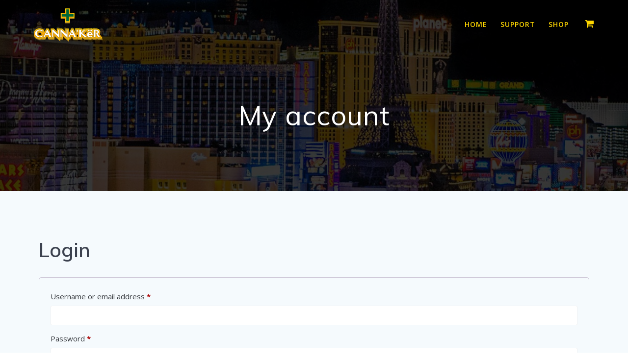

--- FILE ---
content_type: text/html; charset=utf-8
request_url: https://www.google.com/recaptcha/api2/anchor?ar=1&k=6LeFXp4UAAAAANPm1v37IbgCIxW4OfeapvZbH8-S&co=aHR0cHM6Ly93d3cuY2FubmFrZXIuY29tOjQ0Mw..&hl=en&v=N67nZn4AqZkNcbeMu4prBgzg&size=normal&anchor-ms=20000&execute-ms=30000&cb=hqwmb0glqci8
body_size: 49411
content:
<!DOCTYPE HTML><html dir="ltr" lang="en"><head><meta http-equiv="Content-Type" content="text/html; charset=UTF-8">
<meta http-equiv="X-UA-Compatible" content="IE=edge">
<title>reCAPTCHA</title>
<style type="text/css">
/* cyrillic-ext */
@font-face {
  font-family: 'Roboto';
  font-style: normal;
  font-weight: 400;
  font-stretch: 100%;
  src: url(//fonts.gstatic.com/s/roboto/v48/KFO7CnqEu92Fr1ME7kSn66aGLdTylUAMa3GUBHMdazTgWw.woff2) format('woff2');
  unicode-range: U+0460-052F, U+1C80-1C8A, U+20B4, U+2DE0-2DFF, U+A640-A69F, U+FE2E-FE2F;
}
/* cyrillic */
@font-face {
  font-family: 'Roboto';
  font-style: normal;
  font-weight: 400;
  font-stretch: 100%;
  src: url(//fonts.gstatic.com/s/roboto/v48/KFO7CnqEu92Fr1ME7kSn66aGLdTylUAMa3iUBHMdazTgWw.woff2) format('woff2');
  unicode-range: U+0301, U+0400-045F, U+0490-0491, U+04B0-04B1, U+2116;
}
/* greek-ext */
@font-face {
  font-family: 'Roboto';
  font-style: normal;
  font-weight: 400;
  font-stretch: 100%;
  src: url(//fonts.gstatic.com/s/roboto/v48/KFO7CnqEu92Fr1ME7kSn66aGLdTylUAMa3CUBHMdazTgWw.woff2) format('woff2');
  unicode-range: U+1F00-1FFF;
}
/* greek */
@font-face {
  font-family: 'Roboto';
  font-style: normal;
  font-weight: 400;
  font-stretch: 100%;
  src: url(//fonts.gstatic.com/s/roboto/v48/KFO7CnqEu92Fr1ME7kSn66aGLdTylUAMa3-UBHMdazTgWw.woff2) format('woff2');
  unicode-range: U+0370-0377, U+037A-037F, U+0384-038A, U+038C, U+038E-03A1, U+03A3-03FF;
}
/* math */
@font-face {
  font-family: 'Roboto';
  font-style: normal;
  font-weight: 400;
  font-stretch: 100%;
  src: url(//fonts.gstatic.com/s/roboto/v48/KFO7CnqEu92Fr1ME7kSn66aGLdTylUAMawCUBHMdazTgWw.woff2) format('woff2');
  unicode-range: U+0302-0303, U+0305, U+0307-0308, U+0310, U+0312, U+0315, U+031A, U+0326-0327, U+032C, U+032F-0330, U+0332-0333, U+0338, U+033A, U+0346, U+034D, U+0391-03A1, U+03A3-03A9, U+03B1-03C9, U+03D1, U+03D5-03D6, U+03F0-03F1, U+03F4-03F5, U+2016-2017, U+2034-2038, U+203C, U+2040, U+2043, U+2047, U+2050, U+2057, U+205F, U+2070-2071, U+2074-208E, U+2090-209C, U+20D0-20DC, U+20E1, U+20E5-20EF, U+2100-2112, U+2114-2115, U+2117-2121, U+2123-214F, U+2190, U+2192, U+2194-21AE, U+21B0-21E5, U+21F1-21F2, U+21F4-2211, U+2213-2214, U+2216-22FF, U+2308-230B, U+2310, U+2319, U+231C-2321, U+2336-237A, U+237C, U+2395, U+239B-23B7, U+23D0, U+23DC-23E1, U+2474-2475, U+25AF, U+25B3, U+25B7, U+25BD, U+25C1, U+25CA, U+25CC, U+25FB, U+266D-266F, U+27C0-27FF, U+2900-2AFF, U+2B0E-2B11, U+2B30-2B4C, U+2BFE, U+3030, U+FF5B, U+FF5D, U+1D400-1D7FF, U+1EE00-1EEFF;
}
/* symbols */
@font-face {
  font-family: 'Roboto';
  font-style: normal;
  font-weight: 400;
  font-stretch: 100%;
  src: url(//fonts.gstatic.com/s/roboto/v48/KFO7CnqEu92Fr1ME7kSn66aGLdTylUAMaxKUBHMdazTgWw.woff2) format('woff2');
  unicode-range: U+0001-000C, U+000E-001F, U+007F-009F, U+20DD-20E0, U+20E2-20E4, U+2150-218F, U+2190, U+2192, U+2194-2199, U+21AF, U+21E6-21F0, U+21F3, U+2218-2219, U+2299, U+22C4-22C6, U+2300-243F, U+2440-244A, U+2460-24FF, U+25A0-27BF, U+2800-28FF, U+2921-2922, U+2981, U+29BF, U+29EB, U+2B00-2BFF, U+4DC0-4DFF, U+FFF9-FFFB, U+10140-1018E, U+10190-1019C, U+101A0, U+101D0-101FD, U+102E0-102FB, U+10E60-10E7E, U+1D2C0-1D2D3, U+1D2E0-1D37F, U+1F000-1F0FF, U+1F100-1F1AD, U+1F1E6-1F1FF, U+1F30D-1F30F, U+1F315, U+1F31C, U+1F31E, U+1F320-1F32C, U+1F336, U+1F378, U+1F37D, U+1F382, U+1F393-1F39F, U+1F3A7-1F3A8, U+1F3AC-1F3AF, U+1F3C2, U+1F3C4-1F3C6, U+1F3CA-1F3CE, U+1F3D4-1F3E0, U+1F3ED, U+1F3F1-1F3F3, U+1F3F5-1F3F7, U+1F408, U+1F415, U+1F41F, U+1F426, U+1F43F, U+1F441-1F442, U+1F444, U+1F446-1F449, U+1F44C-1F44E, U+1F453, U+1F46A, U+1F47D, U+1F4A3, U+1F4B0, U+1F4B3, U+1F4B9, U+1F4BB, U+1F4BF, U+1F4C8-1F4CB, U+1F4D6, U+1F4DA, U+1F4DF, U+1F4E3-1F4E6, U+1F4EA-1F4ED, U+1F4F7, U+1F4F9-1F4FB, U+1F4FD-1F4FE, U+1F503, U+1F507-1F50B, U+1F50D, U+1F512-1F513, U+1F53E-1F54A, U+1F54F-1F5FA, U+1F610, U+1F650-1F67F, U+1F687, U+1F68D, U+1F691, U+1F694, U+1F698, U+1F6AD, U+1F6B2, U+1F6B9-1F6BA, U+1F6BC, U+1F6C6-1F6CF, U+1F6D3-1F6D7, U+1F6E0-1F6EA, U+1F6F0-1F6F3, U+1F6F7-1F6FC, U+1F700-1F7FF, U+1F800-1F80B, U+1F810-1F847, U+1F850-1F859, U+1F860-1F887, U+1F890-1F8AD, U+1F8B0-1F8BB, U+1F8C0-1F8C1, U+1F900-1F90B, U+1F93B, U+1F946, U+1F984, U+1F996, U+1F9E9, U+1FA00-1FA6F, U+1FA70-1FA7C, U+1FA80-1FA89, U+1FA8F-1FAC6, U+1FACE-1FADC, U+1FADF-1FAE9, U+1FAF0-1FAF8, U+1FB00-1FBFF;
}
/* vietnamese */
@font-face {
  font-family: 'Roboto';
  font-style: normal;
  font-weight: 400;
  font-stretch: 100%;
  src: url(//fonts.gstatic.com/s/roboto/v48/KFO7CnqEu92Fr1ME7kSn66aGLdTylUAMa3OUBHMdazTgWw.woff2) format('woff2');
  unicode-range: U+0102-0103, U+0110-0111, U+0128-0129, U+0168-0169, U+01A0-01A1, U+01AF-01B0, U+0300-0301, U+0303-0304, U+0308-0309, U+0323, U+0329, U+1EA0-1EF9, U+20AB;
}
/* latin-ext */
@font-face {
  font-family: 'Roboto';
  font-style: normal;
  font-weight: 400;
  font-stretch: 100%;
  src: url(//fonts.gstatic.com/s/roboto/v48/KFO7CnqEu92Fr1ME7kSn66aGLdTylUAMa3KUBHMdazTgWw.woff2) format('woff2');
  unicode-range: U+0100-02BA, U+02BD-02C5, U+02C7-02CC, U+02CE-02D7, U+02DD-02FF, U+0304, U+0308, U+0329, U+1D00-1DBF, U+1E00-1E9F, U+1EF2-1EFF, U+2020, U+20A0-20AB, U+20AD-20C0, U+2113, U+2C60-2C7F, U+A720-A7FF;
}
/* latin */
@font-face {
  font-family: 'Roboto';
  font-style: normal;
  font-weight: 400;
  font-stretch: 100%;
  src: url(//fonts.gstatic.com/s/roboto/v48/KFO7CnqEu92Fr1ME7kSn66aGLdTylUAMa3yUBHMdazQ.woff2) format('woff2');
  unicode-range: U+0000-00FF, U+0131, U+0152-0153, U+02BB-02BC, U+02C6, U+02DA, U+02DC, U+0304, U+0308, U+0329, U+2000-206F, U+20AC, U+2122, U+2191, U+2193, U+2212, U+2215, U+FEFF, U+FFFD;
}
/* cyrillic-ext */
@font-face {
  font-family: 'Roboto';
  font-style: normal;
  font-weight: 500;
  font-stretch: 100%;
  src: url(//fonts.gstatic.com/s/roboto/v48/KFO7CnqEu92Fr1ME7kSn66aGLdTylUAMa3GUBHMdazTgWw.woff2) format('woff2');
  unicode-range: U+0460-052F, U+1C80-1C8A, U+20B4, U+2DE0-2DFF, U+A640-A69F, U+FE2E-FE2F;
}
/* cyrillic */
@font-face {
  font-family: 'Roboto';
  font-style: normal;
  font-weight: 500;
  font-stretch: 100%;
  src: url(//fonts.gstatic.com/s/roboto/v48/KFO7CnqEu92Fr1ME7kSn66aGLdTylUAMa3iUBHMdazTgWw.woff2) format('woff2');
  unicode-range: U+0301, U+0400-045F, U+0490-0491, U+04B0-04B1, U+2116;
}
/* greek-ext */
@font-face {
  font-family: 'Roboto';
  font-style: normal;
  font-weight: 500;
  font-stretch: 100%;
  src: url(//fonts.gstatic.com/s/roboto/v48/KFO7CnqEu92Fr1ME7kSn66aGLdTylUAMa3CUBHMdazTgWw.woff2) format('woff2');
  unicode-range: U+1F00-1FFF;
}
/* greek */
@font-face {
  font-family: 'Roboto';
  font-style: normal;
  font-weight: 500;
  font-stretch: 100%;
  src: url(//fonts.gstatic.com/s/roboto/v48/KFO7CnqEu92Fr1ME7kSn66aGLdTylUAMa3-UBHMdazTgWw.woff2) format('woff2');
  unicode-range: U+0370-0377, U+037A-037F, U+0384-038A, U+038C, U+038E-03A1, U+03A3-03FF;
}
/* math */
@font-face {
  font-family: 'Roboto';
  font-style: normal;
  font-weight: 500;
  font-stretch: 100%;
  src: url(//fonts.gstatic.com/s/roboto/v48/KFO7CnqEu92Fr1ME7kSn66aGLdTylUAMawCUBHMdazTgWw.woff2) format('woff2');
  unicode-range: U+0302-0303, U+0305, U+0307-0308, U+0310, U+0312, U+0315, U+031A, U+0326-0327, U+032C, U+032F-0330, U+0332-0333, U+0338, U+033A, U+0346, U+034D, U+0391-03A1, U+03A3-03A9, U+03B1-03C9, U+03D1, U+03D5-03D6, U+03F0-03F1, U+03F4-03F5, U+2016-2017, U+2034-2038, U+203C, U+2040, U+2043, U+2047, U+2050, U+2057, U+205F, U+2070-2071, U+2074-208E, U+2090-209C, U+20D0-20DC, U+20E1, U+20E5-20EF, U+2100-2112, U+2114-2115, U+2117-2121, U+2123-214F, U+2190, U+2192, U+2194-21AE, U+21B0-21E5, U+21F1-21F2, U+21F4-2211, U+2213-2214, U+2216-22FF, U+2308-230B, U+2310, U+2319, U+231C-2321, U+2336-237A, U+237C, U+2395, U+239B-23B7, U+23D0, U+23DC-23E1, U+2474-2475, U+25AF, U+25B3, U+25B7, U+25BD, U+25C1, U+25CA, U+25CC, U+25FB, U+266D-266F, U+27C0-27FF, U+2900-2AFF, U+2B0E-2B11, U+2B30-2B4C, U+2BFE, U+3030, U+FF5B, U+FF5D, U+1D400-1D7FF, U+1EE00-1EEFF;
}
/* symbols */
@font-face {
  font-family: 'Roboto';
  font-style: normal;
  font-weight: 500;
  font-stretch: 100%;
  src: url(//fonts.gstatic.com/s/roboto/v48/KFO7CnqEu92Fr1ME7kSn66aGLdTylUAMaxKUBHMdazTgWw.woff2) format('woff2');
  unicode-range: U+0001-000C, U+000E-001F, U+007F-009F, U+20DD-20E0, U+20E2-20E4, U+2150-218F, U+2190, U+2192, U+2194-2199, U+21AF, U+21E6-21F0, U+21F3, U+2218-2219, U+2299, U+22C4-22C6, U+2300-243F, U+2440-244A, U+2460-24FF, U+25A0-27BF, U+2800-28FF, U+2921-2922, U+2981, U+29BF, U+29EB, U+2B00-2BFF, U+4DC0-4DFF, U+FFF9-FFFB, U+10140-1018E, U+10190-1019C, U+101A0, U+101D0-101FD, U+102E0-102FB, U+10E60-10E7E, U+1D2C0-1D2D3, U+1D2E0-1D37F, U+1F000-1F0FF, U+1F100-1F1AD, U+1F1E6-1F1FF, U+1F30D-1F30F, U+1F315, U+1F31C, U+1F31E, U+1F320-1F32C, U+1F336, U+1F378, U+1F37D, U+1F382, U+1F393-1F39F, U+1F3A7-1F3A8, U+1F3AC-1F3AF, U+1F3C2, U+1F3C4-1F3C6, U+1F3CA-1F3CE, U+1F3D4-1F3E0, U+1F3ED, U+1F3F1-1F3F3, U+1F3F5-1F3F7, U+1F408, U+1F415, U+1F41F, U+1F426, U+1F43F, U+1F441-1F442, U+1F444, U+1F446-1F449, U+1F44C-1F44E, U+1F453, U+1F46A, U+1F47D, U+1F4A3, U+1F4B0, U+1F4B3, U+1F4B9, U+1F4BB, U+1F4BF, U+1F4C8-1F4CB, U+1F4D6, U+1F4DA, U+1F4DF, U+1F4E3-1F4E6, U+1F4EA-1F4ED, U+1F4F7, U+1F4F9-1F4FB, U+1F4FD-1F4FE, U+1F503, U+1F507-1F50B, U+1F50D, U+1F512-1F513, U+1F53E-1F54A, U+1F54F-1F5FA, U+1F610, U+1F650-1F67F, U+1F687, U+1F68D, U+1F691, U+1F694, U+1F698, U+1F6AD, U+1F6B2, U+1F6B9-1F6BA, U+1F6BC, U+1F6C6-1F6CF, U+1F6D3-1F6D7, U+1F6E0-1F6EA, U+1F6F0-1F6F3, U+1F6F7-1F6FC, U+1F700-1F7FF, U+1F800-1F80B, U+1F810-1F847, U+1F850-1F859, U+1F860-1F887, U+1F890-1F8AD, U+1F8B0-1F8BB, U+1F8C0-1F8C1, U+1F900-1F90B, U+1F93B, U+1F946, U+1F984, U+1F996, U+1F9E9, U+1FA00-1FA6F, U+1FA70-1FA7C, U+1FA80-1FA89, U+1FA8F-1FAC6, U+1FACE-1FADC, U+1FADF-1FAE9, U+1FAF0-1FAF8, U+1FB00-1FBFF;
}
/* vietnamese */
@font-face {
  font-family: 'Roboto';
  font-style: normal;
  font-weight: 500;
  font-stretch: 100%;
  src: url(//fonts.gstatic.com/s/roboto/v48/KFO7CnqEu92Fr1ME7kSn66aGLdTylUAMa3OUBHMdazTgWw.woff2) format('woff2');
  unicode-range: U+0102-0103, U+0110-0111, U+0128-0129, U+0168-0169, U+01A0-01A1, U+01AF-01B0, U+0300-0301, U+0303-0304, U+0308-0309, U+0323, U+0329, U+1EA0-1EF9, U+20AB;
}
/* latin-ext */
@font-face {
  font-family: 'Roboto';
  font-style: normal;
  font-weight: 500;
  font-stretch: 100%;
  src: url(//fonts.gstatic.com/s/roboto/v48/KFO7CnqEu92Fr1ME7kSn66aGLdTylUAMa3KUBHMdazTgWw.woff2) format('woff2');
  unicode-range: U+0100-02BA, U+02BD-02C5, U+02C7-02CC, U+02CE-02D7, U+02DD-02FF, U+0304, U+0308, U+0329, U+1D00-1DBF, U+1E00-1E9F, U+1EF2-1EFF, U+2020, U+20A0-20AB, U+20AD-20C0, U+2113, U+2C60-2C7F, U+A720-A7FF;
}
/* latin */
@font-face {
  font-family: 'Roboto';
  font-style: normal;
  font-weight: 500;
  font-stretch: 100%;
  src: url(//fonts.gstatic.com/s/roboto/v48/KFO7CnqEu92Fr1ME7kSn66aGLdTylUAMa3yUBHMdazQ.woff2) format('woff2');
  unicode-range: U+0000-00FF, U+0131, U+0152-0153, U+02BB-02BC, U+02C6, U+02DA, U+02DC, U+0304, U+0308, U+0329, U+2000-206F, U+20AC, U+2122, U+2191, U+2193, U+2212, U+2215, U+FEFF, U+FFFD;
}
/* cyrillic-ext */
@font-face {
  font-family: 'Roboto';
  font-style: normal;
  font-weight: 900;
  font-stretch: 100%;
  src: url(//fonts.gstatic.com/s/roboto/v48/KFO7CnqEu92Fr1ME7kSn66aGLdTylUAMa3GUBHMdazTgWw.woff2) format('woff2');
  unicode-range: U+0460-052F, U+1C80-1C8A, U+20B4, U+2DE0-2DFF, U+A640-A69F, U+FE2E-FE2F;
}
/* cyrillic */
@font-face {
  font-family: 'Roboto';
  font-style: normal;
  font-weight: 900;
  font-stretch: 100%;
  src: url(//fonts.gstatic.com/s/roboto/v48/KFO7CnqEu92Fr1ME7kSn66aGLdTylUAMa3iUBHMdazTgWw.woff2) format('woff2');
  unicode-range: U+0301, U+0400-045F, U+0490-0491, U+04B0-04B1, U+2116;
}
/* greek-ext */
@font-face {
  font-family: 'Roboto';
  font-style: normal;
  font-weight: 900;
  font-stretch: 100%;
  src: url(//fonts.gstatic.com/s/roboto/v48/KFO7CnqEu92Fr1ME7kSn66aGLdTylUAMa3CUBHMdazTgWw.woff2) format('woff2');
  unicode-range: U+1F00-1FFF;
}
/* greek */
@font-face {
  font-family: 'Roboto';
  font-style: normal;
  font-weight: 900;
  font-stretch: 100%;
  src: url(//fonts.gstatic.com/s/roboto/v48/KFO7CnqEu92Fr1ME7kSn66aGLdTylUAMa3-UBHMdazTgWw.woff2) format('woff2');
  unicode-range: U+0370-0377, U+037A-037F, U+0384-038A, U+038C, U+038E-03A1, U+03A3-03FF;
}
/* math */
@font-face {
  font-family: 'Roboto';
  font-style: normal;
  font-weight: 900;
  font-stretch: 100%;
  src: url(//fonts.gstatic.com/s/roboto/v48/KFO7CnqEu92Fr1ME7kSn66aGLdTylUAMawCUBHMdazTgWw.woff2) format('woff2');
  unicode-range: U+0302-0303, U+0305, U+0307-0308, U+0310, U+0312, U+0315, U+031A, U+0326-0327, U+032C, U+032F-0330, U+0332-0333, U+0338, U+033A, U+0346, U+034D, U+0391-03A1, U+03A3-03A9, U+03B1-03C9, U+03D1, U+03D5-03D6, U+03F0-03F1, U+03F4-03F5, U+2016-2017, U+2034-2038, U+203C, U+2040, U+2043, U+2047, U+2050, U+2057, U+205F, U+2070-2071, U+2074-208E, U+2090-209C, U+20D0-20DC, U+20E1, U+20E5-20EF, U+2100-2112, U+2114-2115, U+2117-2121, U+2123-214F, U+2190, U+2192, U+2194-21AE, U+21B0-21E5, U+21F1-21F2, U+21F4-2211, U+2213-2214, U+2216-22FF, U+2308-230B, U+2310, U+2319, U+231C-2321, U+2336-237A, U+237C, U+2395, U+239B-23B7, U+23D0, U+23DC-23E1, U+2474-2475, U+25AF, U+25B3, U+25B7, U+25BD, U+25C1, U+25CA, U+25CC, U+25FB, U+266D-266F, U+27C0-27FF, U+2900-2AFF, U+2B0E-2B11, U+2B30-2B4C, U+2BFE, U+3030, U+FF5B, U+FF5D, U+1D400-1D7FF, U+1EE00-1EEFF;
}
/* symbols */
@font-face {
  font-family: 'Roboto';
  font-style: normal;
  font-weight: 900;
  font-stretch: 100%;
  src: url(//fonts.gstatic.com/s/roboto/v48/KFO7CnqEu92Fr1ME7kSn66aGLdTylUAMaxKUBHMdazTgWw.woff2) format('woff2');
  unicode-range: U+0001-000C, U+000E-001F, U+007F-009F, U+20DD-20E0, U+20E2-20E4, U+2150-218F, U+2190, U+2192, U+2194-2199, U+21AF, U+21E6-21F0, U+21F3, U+2218-2219, U+2299, U+22C4-22C6, U+2300-243F, U+2440-244A, U+2460-24FF, U+25A0-27BF, U+2800-28FF, U+2921-2922, U+2981, U+29BF, U+29EB, U+2B00-2BFF, U+4DC0-4DFF, U+FFF9-FFFB, U+10140-1018E, U+10190-1019C, U+101A0, U+101D0-101FD, U+102E0-102FB, U+10E60-10E7E, U+1D2C0-1D2D3, U+1D2E0-1D37F, U+1F000-1F0FF, U+1F100-1F1AD, U+1F1E6-1F1FF, U+1F30D-1F30F, U+1F315, U+1F31C, U+1F31E, U+1F320-1F32C, U+1F336, U+1F378, U+1F37D, U+1F382, U+1F393-1F39F, U+1F3A7-1F3A8, U+1F3AC-1F3AF, U+1F3C2, U+1F3C4-1F3C6, U+1F3CA-1F3CE, U+1F3D4-1F3E0, U+1F3ED, U+1F3F1-1F3F3, U+1F3F5-1F3F7, U+1F408, U+1F415, U+1F41F, U+1F426, U+1F43F, U+1F441-1F442, U+1F444, U+1F446-1F449, U+1F44C-1F44E, U+1F453, U+1F46A, U+1F47D, U+1F4A3, U+1F4B0, U+1F4B3, U+1F4B9, U+1F4BB, U+1F4BF, U+1F4C8-1F4CB, U+1F4D6, U+1F4DA, U+1F4DF, U+1F4E3-1F4E6, U+1F4EA-1F4ED, U+1F4F7, U+1F4F9-1F4FB, U+1F4FD-1F4FE, U+1F503, U+1F507-1F50B, U+1F50D, U+1F512-1F513, U+1F53E-1F54A, U+1F54F-1F5FA, U+1F610, U+1F650-1F67F, U+1F687, U+1F68D, U+1F691, U+1F694, U+1F698, U+1F6AD, U+1F6B2, U+1F6B9-1F6BA, U+1F6BC, U+1F6C6-1F6CF, U+1F6D3-1F6D7, U+1F6E0-1F6EA, U+1F6F0-1F6F3, U+1F6F7-1F6FC, U+1F700-1F7FF, U+1F800-1F80B, U+1F810-1F847, U+1F850-1F859, U+1F860-1F887, U+1F890-1F8AD, U+1F8B0-1F8BB, U+1F8C0-1F8C1, U+1F900-1F90B, U+1F93B, U+1F946, U+1F984, U+1F996, U+1F9E9, U+1FA00-1FA6F, U+1FA70-1FA7C, U+1FA80-1FA89, U+1FA8F-1FAC6, U+1FACE-1FADC, U+1FADF-1FAE9, U+1FAF0-1FAF8, U+1FB00-1FBFF;
}
/* vietnamese */
@font-face {
  font-family: 'Roboto';
  font-style: normal;
  font-weight: 900;
  font-stretch: 100%;
  src: url(//fonts.gstatic.com/s/roboto/v48/KFO7CnqEu92Fr1ME7kSn66aGLdTylUAMa3OUBHMdazTgWw.woff2) format('woff2');
  unicode-range: U+0102-0103, U+0110-0111, U+0128-0129, U+0168-0169, U+01A0-01A1, U+01AF-01B0, U+0300-0301, U+0303-0304, U+0308-0309, U+0323, U+0329, U+1EA0-1EF9, U+20AB;
}
/* latin-ext */
@font-face {
  font-family: 'Roboto';
  font-style: normal;
  font-weight: 900;
  font-stretch: 100%;
  src: url(//fonts.gstatic.com/s/roboto/v48/KFO7CnqEu92Fr1ME7kSn66aGLdTylUAMa3KUBHMdazTgWw.woff2) format('woff2');
  unicode-range: U+0100-02BA, U+02BD-02C5, U+02C7-02CC, U+02CE-02D7, U+02DD-02FF, U+0304, U+0308, U+0329, U+1D00-1DBF, U+1E00-1E9F, U+1EF2-1EFF, U+2020, U+20A0-20AB, U+20AD-20C0, U+2113, U+2C60-2C7F, U+A720-A7FF;
}
/* latin */
@font-face {
  font-family: 'Roboto';
  font-style: normal;
  font-weight: 900;
  font-stretch: 100%;
  src: url(//fonts.gstatic.com/s/roboto/v48/KFO7CnqEu92Fr1ME7kSn66aGLdTylUAMa3yUBHMdazQ.woff2) format('woff2');
  unicode-range: U+0000-00FF, U+0131, U+0152-0153, U+02BB-02BC, U+02C6, U+02DA, U+02DC, U+0304, U+0308, U+0329, U+2000-206F, U+20AC, U+2122, U+2191, U+2193, U+2212, U+2215, U+FEFF, U+FFFD;
}

</style>
<link rel="stylesheet" type="text/css" href="https://www.gstatic.com/recaptcha/releases/N67nZn4AqZkNcbeMu4prBgzg/styles__ltr.css">
<script nonce="63PM58Bkx0WtaNMfFiP_IA" type="text/javascript">window['__recaptcha_api'] = 'https://www.google.com/recaptcha/api2/';</script>
<script type="text/javascript" src="https://www.gstatic.com/recaptcha/releases/N67nZn4AqZkNcbeMu4prBgzg/recaptcha__en.js" nonce="63PM58Bkx0WtaNMfFiP_IA">
      
    </script></head>
<body><div id="rc-anchor-alert" class="rc-anchor-alert"></div>
<input type="hidden" id="recaptcha-token" value="[base64]">
<script type="text/javascript" nonce="63PM58Bkx0WtaNMfFiP_IA">
      recaptcha.anchor.Main.init("[\x22ainput\x22,[\x22bgdata\x22,\x22\x22,\[base64]/[base64]/[base64]/bmV3IHJbeF0oY1swXSk6RT09Mj9uZXcgclt4XShjWzBdLGNbMV0pOkU9PTM/bmV3IHJbeF0oY1swXSxjWzFdLGNbMl0pOkU9PTQ/[base64]/[base64]/[base64]/[base64]/[base64]/[base64]/[base64]/[base64]\x22,\[base64]\\u003d\x22,\x22wo5WIsKyw4Fqw5vDkGxYw5tqQMK4Rzx2wrTCrsO+dsObwrwGCxQbGcK4I0/DnTxHwqrDpsOHJ2jCkBfCk8OLDsKIRsK5TsOjwqzCnV40wrUAwrPDkXDCgsOvNcOCwozDlcOOw4wWwpVvw4QjPgzClsKqNcK8EcOTUnTDg0fDqMKcw7XDr1IzwodBw5vDmMOawrZ2wovCgMKcVcKTdcK/[base64]/[base64]/ClGMfwpHCp8KSwr3ClCvDs8Ofw7PDocOAwrxQwodfHMKfwp7Dp8KrI8OvB8O0wqvCssOLEE3CqALDjFnCsMOBw51jCkxQH8OnwpwPMMKSwpLDosOYbBbDu8OLXcO+wrTCqMKWc8KgKTg/[base64]/Cn8OpwrhBKcKrwqbDr8OdRcOwf8KfwrrCgMKFwp7DpRZyw7XCrcKhWsKzasKSYcKhAnHCiWXDkcO2CcOBJwIdwo5qwpjCv0bDnlcPCMKTFn7Cj3c7wro8PEbDuSnCi3/CkW/[base64]/DsMO7w7sCE1PCiH3Ct8O6UV/Cl8K1w4/DvXzDhUnCrcO+wox6EcOHZMOJw6/CqRDDgz1Lwq/CgsKZZcOiw5rDoMObw6dgRMOFw63DiMO6H8Kew4l7QsK2XDnDk8K6w4/CkxMNw7jDi8KNQ2fCqD/Di8Kvw7Ncw7J3G8Knw6hUQsOrdznCjsKKGxXDoDDDijJPRcOsRGLDoXXCqxXCpXPCg0jCiyAjFcKeesKswrXDsMKdwrXDtC3DvGPCiWLCocKTw6ktKRXDgBzCmR/Cg8ORK8O2w7Ukwo0tBcOAendpwp56SHwJwp7Dm8KgWsOQBjPDtmDCkMODwrHDjStOwoDDkHPDv0MMNwvDiXF4cgXDk8OvAcOdw4Ilw5gGw7kGbTZEOGXCicKyw7LCtGR/w6XCnznDvUzDrMO/[base64]/wqHDpEBYSMO1XknCtMOsGcOhZWVTIMOGw4ELw5Izw6LDvkbDkR46woQ2e0LCrcOsw4vDpcKVwocySxUAw7p1wpnDp8OSw70iwq05w5HCkUglwrIyw5JCw6c9w6tZw67CoMKcGzjCmV1bwohdT18VwqXCisOnFMKWBkfDjsKjU8Kwwp/DtsOhAcK4w67CgsOGwotKw7Y9F8KKw4kGwpgHMWtUQWFYPcK/WkXDgsK5f8OKecK+w4Qtw5FdYS4NWMOxwqLDmwUFDsK5w5fChsOqwp7DriQZwp7Cm2Vtwq4Yw41ww4zDjMONw6wjTMK4FUIzfT3CoQ1Aw6FwJFdCw5LCssKmw7TChFETw77DvcOMEgnClcOcw7vDjMOawoXCnFzDh8K9ccOGEsK9wrnCiMKww4rChsKFw6/CosKtwr1UZiI8woHDulfChRxlUcKOYsKDwpLCv8OWw6kZwrjCpcKvw7IpayFiISZ2wr9lw73DtMOoSsKxMlPCuMKawp/Ds8OlLMOXTsOoIsKAQsKlaA3Dti7CtS3Du3fCpMO1Hj7DrQHDtMKNw4EIwpLDvzBcwoTDhsOiSsKzS15Pf3Mnw6p0ZcK7wovDtHVlF8KBwrA9w5ARTnTDkANfKVQ7Ai3Ch3VWRiXDvzbDgXh8w4DCl0Mjw5bCrcKydWZXwpPDvMKyw6djw4JPw5pKfMOXwqLCmizDp3/CjH5Cwq7Ds0/DkMKvwr4HwqN1ZsOgwrPCtMOrwpZrw4spw5fDkAnCsiBIYBnCosOTw5PCtMOBN8OKw4/DuGPDocOaMcKGBFs9w4XCg8O6FH0NNMKwcjkkwrUIw6AlwqkXbMOWOHzCj8O+w5g6SMKNahY6w40vwoDCrTdUesOiI2/CtcKfGmzCkcKfDhIOwo9gw6RDZsOzw6XDu8OZGMO+LiEZwq7DjMOvw6ANLcKMwrAKw7fDlQhEcsOcJCzDr8OjXS/[base64]/[base64]/[base64]/[base64]/EMOpwrfCujQIwp1Tw4DCmWLDjWzCrMOMLkLDigHChHNTw4gCdw3DlsK9wr0oFMOLw47CkFzCr1LDhjFBQMOLUMOpccKNJygpI1V/wqZ6wrjDrFEeH8OLw6zDnsKAwqZNdsOoAcOUw7USw6gvU8KqwqPDnADDoDTCt8OBZQrCtsKzCMK8wqnCiGcaGWDDgi3CvMOtw4x9O8OeMMK3wrJ3wphsbhDCg8O9OMKnAi1Ew6bDgmpfw6ZYUWHCjzh+w6Bwwp8iw4QXbhrChSTChcOmw6HDvsOpw6TCs0vCmcO/w4tzw5ppw48bTcK9esOGYMKUbwbCjcOBw4rDhxLCtsK8wp8kw6XCgEvDr8KNwonDmMOYwqPCusOqS8KQKsO8I0UvwrlWw5t6AF7CgEjCiE3CisOLw78oRsOeWXoUwqUWK8OOHSkmwp/DnMOcw5rCoMKIw6UhaMOLwpLDqw7DrcOrfsOpbDzDpsO5LB/[base64]/CvMKrw5nCgAUmw4DDtcOoRHrCsMKnw5jDscKHVgdWwpfCjAJTGl8FwoHDh8KUwqLDrx1QPS/DqRjDhcKEXMKyHH4hw5DDjsKgFMK+wr1/w5xPw5jCo2jCkE0zMV3DnsKtXcKcwoUtwpHDhX/Dhn8xw7fCuTrCkMKMPGQcMyBgYmrDo3FmwrDDo2fDmcO6w6vDpjnDhsOjeMKqwqvCnMOFFsO9BxHDtyIPUcOPQh/DsMOkdsKSIcKLw4DCgsOJwrcOwoDCu33CujUzUS1Yf2rDk0DDv8OyccOMwqXCqsK1wr3CrMO4wqVqcXYWPjwJVXcNT8OxwqPCqwnDi3oUwplfwpXDu8Kfw6BFw47CtcKHKiwlw61SacKHQH/[base64]/CmsOGwqbCn3XDm8KiI3MKwrMKw6JBCcKrwqQ7OMKJwq7DqyTDlXXDr2wiw6tIwoPDuVDDu8KObsKQwofCtsKOw6c3LBzDtxVcwpgqwqhfwp1xw6NPJsKRMTDCn8O9w6/CusKHWEZMw6R2TjsFw4DDnizCjCc+S8OMLHPCtHTDkcK6wojDtgQrw7/CuMKTw7UTPMKdw77Dg0/Dm2rDhEMcwpTDjDbDv0wLHMK7D8KLwo7DpQ/DqxTDpMKxwoELwotLBMOSw5A+w5steMK6wp4MKMOSCkR9McOTLcOCXSBvw5ovwrjCj8OwwpA8wq3DoBfCrx9WSR3DlhrDlsK9wrIjwobDmjrCpBEdwpjCk8Kvw4XCmyMVwoTCumbCv8K9HMKAw5bDgMKVw7/Do006wopgwp3Cs8KuNsKIwqzCnyUzDCtoR8K1wr9uejIywqwHacKJw43CgMOyPyXDt8OaQsKIAcOHRFcWw5PCr8K0XCrCjcKdEh/[base64]/DgcKcw4hRMMOeZcKhDhTDt8KPe8KLwqJyw57CkExnwrYpdW/DshUnwp4oGEBjHUvCtcKUwqfDp8OdIxpawpzCmHQzScO/PB5AwoVWwq3CkVzCmXjDtE7CksOUwpsyw5t6wpPCqcOjY8O4ewLCvcKKwrQjw6hXw6V/wrtMw4YEw4RCw7wJK15Fw4k6AU0+AT/[base64]/[base64]/Dn8KhV8OpMcKzw4MGH2osw4rDnF3CncKTw4XCui3ClnnDkS9ow6PCl8OtwpExVMKAw7HCvnHDqMKKKRrCrcKMwrEAVGBsPcKjLm5dw5tVZMKmwo/[base64]/DisO+cQUjXMOYGlEMwr1mw5loPcO9w5bChEwkwoo/N1LDoSTDs8Ogw5UFIsO4SMOFwpUYZg3DtcK/[base64]/CmEHDoXddwpRzwr7DhcKkVsKuw6kMwqVgTcOswrpUwqU2w4HCkWbCkcKPw75eGDlPw7VqHRjDimHDlV1CKRxhw7NMB00BwqYRG8OQW8KlwpLDsk/Dk8KQwpbDnMKIwplZfivDtGtpwqwlDMOWwp7CiHJWLV3CrcKSFcOVLg0Pw4DCglHComp9wq9aw7jDhcOYUwdGJ0kNd8OoQ8KAWMKBw43DgcOpwo8dwqwNDxfCpcOoIXUBwqTDjMOVR3EjGMOjHnrDvnYUwrgsCsOzw44MwrFFM1tvLRJkw7I/LMKMw4XDshoLchrCmcKlCmLCmMO3w7FgKAlzMnjDlUrCgsKIw4LCjcKoNcOsw54uw47CkcKbD8O4XMOMWmhAw7VeLMOkwqxBw67CjFnClMKuO8ORwoPCt2HDpkjCuMKCflxgwqAQWTrCrlzDu0DCpsKQIAJvwpHDhHzCqsODw5vDhcOKJhteKMOlwpzCgX/DisKhPk9gw5I6wobDs2HDuClLKsOdwrrCisObFhjDhsKYGWrDrcOVdXvCvsKDdwrCr2Uab8OvasONwrfCtMKuwqLCsW/DtcKPwo15d8O7woZowpPCimHCvQHDoMKUByLCiB/DjsORAkrCqsOQw5HCvUlmfcO1OiXDmcKLYcO1V8Kow50wwrFvwqvCs8KVwoLDjcKywqUkwpjCucOnwqjDtUPDu150LAxUTx5bw4h8BcOfwrpxwozCmCc/SVXDkFsgw5dEwo9rwrXChi7DnFRFw6fCk39hwovChgrCijR+wqhYw4ENw68RRV/CuMKzWsOpwpjCrsKawolUwqgQMhMCYxdgRw/CnCUGO8Ohw4rClisHNwfCsg4EQ8K3w4LDvMK1L8Oow6Vjw5AAwoLCiTpNw45SATBFXStwCcOGTsO8woxnwrvDicKuwqJ5I8KLwoxiC8ObwrwlLyApwqpGw5/CvsOdBsOcwrLDucOVw4vCucOOf24EF3nCjxk+HMKPwprDrynCjXnDmh7Dq8KwwqM6C37DkGPDqsO2fsOcwoxtw4sIwqDDvcOOwrprAwvDkgoZaTM/w5TDncKlOMKMwo3CoiBSwrIWHDzDkMO/XsOnEsKYT8Klw4TCsmd9w5/CoMKTwpBDwpPCnljDtMKQRsOkw7pbwpbCjzbCuRtRWTzCt8Klw7tUZW/[base64]/Du8KpB0TDn8Ksw4/CkHLDocOUwodYN8KLw5hkQCLDsMKnwp7DlCDCjSvDmMOXRFnCu8OBQVbDs8K+w60dwqbCnA12wrLCrULDkCrDhcOcw5bDlWIEw4fDm8Kawo/DulfCpcKnw4nDhMONUcK0HgNROMOaXmxXMAERw4xYwp/DsA3CpCTDvcOjFgfDlB/CkMOeAMO9wpzCpcKrwrEtw7LDqnTCmmUWSEJEw4/DhRDDlsOTw5zCscKGVMOzw5oLJixJwp4kPntcKBYPBcOWGyrDu8KbSgUbwoI5wozDgcKffcKBYjTCqzlMwqkjN3HCllwSXcOywoPCnnLCsFlwB8OQcg4swrrDq0lfw7waVsOvwr/Co8KyecOEw57DgEzDv3Vew6FtwrfDhMOqwpNvE8KAw4rDocK5w446CMKDTMOfAV/CuRnCjMK3w7xlacOMKcKRw40YN8Kaw73Cjl8Iw4/DiSHChS9CFC17wqExaMKSw5jDvUnDm8KMw5XCjgAdW8OGQ8OsS2jCoDHDswUWC3jDrxRAI8O8MAzDuMKcw4lTCk/DkGXDh3XCrMOzGMKeN8KFw5rDuMOTwqg0CX1qwqrDqsOkKMO/HTkkw5I9w6zDlxdZw5zCmcKRw7zDosOzw6FOLF9yQ8OuWMKrw47CjsKnDRrDrsKOw4dQKsKGw4h5w65kwo7Ch8OXMsOrL2tkK8KNbT/DjMK+AjkmwrUTwoI3YcOpTsOUYzJ7wqQGw7LCosODVhfDpMOsw6fCvH81IcOxYWtCAcOWEgnCi8OSesOEQsKeKhDCqArCtMKyQw08RShmwrcgQANqw7rCsFLCviPDryHChB8qBcKfQHYFwp95wrXDiMOtw4DDhsOhFDRzw7LCozNSwosqWhlfTyTCpR3ClnDCncO/woMawoXDtsOzw7x8HTdgdsONw6rCjgLCq2bCocO0F8KHwoPCpX3Co8KZDcOQw4AYNgImOcOrw4tIJz/DpMO/[base64]/w5bCssKSEMOVw6teJcOYw6Awwr1PY8OuIS/Cuictw5zCvcKHw6XDvzjCiHjCo0pYEsOnO8KGKw/CksOww61Owr89ey/CuBjCkcKQwqrChsK4wq7DgsKNwpDCgGXDggUDKnTCuSxow6zDi8O3D0UXTVFQwp/CgMKaw5YZRcKrWsOoFj0Sw5DDocKPwp3CgcK7HDDCrMKIwp9Qw5fCpzEIIcKiw7pUOxHDn8OSM8OGYXXCnTlaUW1KOsOAScK8wrE1FMOQwovCrxBuw67CmMO3w4bDg8K4w6bCvcKqfMK5UsKkw6BiWsK6w6dzHcO+w4/[base64]/CsUzCllcFwqLCpSfDv3HCvMKIXsKHwq93w7HDkAzDoT7DvsKMOAbDnsOCZcKIw7nDqHtAJlHChMKKeAHCuitHwrjDjcOrS3vDh8KawqA4wp4vBMKXEsK5Z1nCjknCihgnwoZGJinDv8K1w7fCtMKww6XCgMO9wpp1wolmwobCmMKIwp7ChMOUwroow5/CviPCgXR8wo3DtMKsw6rDpsOwwoTChMKOCm7CocK8d1E4M8KqMMKCDAjCpMOVw4p/w4rDv8OuwrfDlTF5ecKIAcKRwrjCssOnHU/[base64]/CkEkvY0nCtVzDjMOqf3gHwpJ+w47CoBh1VwdcFcKIPHrDg8KjecKdwoRlQsKxw7Fyw6XCj8Opw7klwo8IwokKIsKqw70QcU/CjwwBwpASw6DCrMOgFy1uXMOnGQjDj1LCt1pvKQ1Ew4NhwpvDmSPDrgLCilFNw5jCnlvDsVQawq03wpXCtznDssK/wrMcUUZGKMKAwojCtMOAwrbDq8Obw5vCmls5MMOKw4xmw6nDkcKcckNCwrrClFc/U8Osw5/CmMOHP8KjwqkwK8OLOsKpdzRww4ccOsOew7HDnS7DucOlbDklbhkHw5PDjQpxwo7CoBtKc8K6wqpyZsOEw4fDlHXCjsOCwrHDjlI6IBbDsMOhLFfDhTVABWfCn8OLwo3DrMK2wojCth3DgcKCFgLCrMOOwp8aw7PDo2dpw4MGOsKrZsK7w6/Di8KKQ25qw53Dog4pUDJKY8KGw5xwbsObwo3ChFXDmkl1dsOWRiTCvsOswrHCscKawo/DnGhaUD0qfQV4JcK4w696c03DjsKSIcKAfBzCo0DCpybCp8OVw6/CuA/DiMKZwrHCgMO8E8OXEcOBGmnCkUsTbsKAw47DrMKwwrHDgcKAwq5jwp8sw63CkMK4G8Kcw5XCoRPCl8KWcg7DuMOiw7hAIV/CgcO5JMOPLcOEw7XCucKxORPChGDCuMOFw70+wpJ1w7tdYVkLIxg2wrzCuhrDrhVMEy9ew5BwXQYjN8ObFUUJw7YGGAwswogJLMKvY8KFcGbDvmDDl8OTw6jDt0nCucO+Mw90A0zCucKCw53DssKOeMOPKcOyw6/CqkXDosK6GUXCusKpMMOywrnDvMOyQgHCqhLDs2DCuMKCUcOpbsOeWMOvwpEdFMO0woLCmcOacxLCv3UJwpLClEgBwoxVw5PDvMK+w6MlNcOgwozDlUrDgFbDlMKQHF59d8Oxw4/DtMKHN3BJw4/CrsKYwpp6AcOfw6jDoQt/w7LDhVcFwrbDiwQZwrNNFcOmwrM/w6RPfcOJXkvDvwN4f8KkwqTCjsO3w7fCl8OgwrVhVyjDnMO0wq7CgRd0fsKcw4Z/TMOLw7IXTsODwofDpSJaw69Xw47CiXhPXcOywpPDlMKlD8KPwqrCicKBSsOPw43CqhUOBE0kaHXCvsOlw6dNCsOWNyt8wrXDuUnDlzDDm0weM8K1w4oBfMKQwow/w4fDnsOoKU7DisKOQDzCn0HCk8O5CcO4w5DCoV0Owq7Cr8OTw5bDgMKcw6XChFMTIsOmBHBNw6/[base64]/[base64]/CpVvCg8OXw5/DlsOWw6c0wosCLiJbfnsMw6nDvRHCoCrClRLDp8KWOwx/QHY5wocNwoV8XMOGw7pcY3bCpcKJw5LDvMKAf8KGcsK6w6HChsOkwrrDgyrCoMOSw5DDj8KpKGgswovDssOzwqLCgg5Nw5/DpsKxw7LCpCIIw4U8LMK6UCbCh8KUw58/YMOmIl/DqlB6JWJpTcKiw6FoAybDiG7CowZvA1NmezfDhsOgw5zCuHDClBQ/[base64]/wpXDlCwjZsODw7XCmg8bdMKwwp1kwqw6By4ywrJwIBMKwqd3wqRlXjpLwrDDosOUwrETwr1nLAXDtsOTFiDDtsKqJsO7wrDDhg4ifcK4woFsw5wNw4I2w4xYDF7Cji3Dm8OqecOewoYNK8KPwr7ClsKFwrtvwrwdbBsXwpjDm8OrBTNgdw3ChsK5w683w48/W2Jaw7nDmcOkw5fDs1rDtMK0wok1CMKDdWhucDh+wpPDtmjCs8OuXMOKwocHw4Rbw5BHTE/ClUR2f15fcV7CnivDo8KOwrslwp7CkcOVQsKJwoEtw5PDm3zCkQPDly5tTG9FOMO+LnRBwqTCrVl3M8OJw6t/QFvDkWxiw5MOw4gxN2DDgzk1w5DDrsK/woV9HcKAwpwMWAPDkSxGI1B5wrvCr8K5TFg8w4jDvcK1wpvCpsOaAMKLw6PCgMOrw5Bzw47CgMOcw55lwrrCtMODwrnDtBlfwqvCnDHDgsKoEGbCtCTDr0nCjSNkF8K2MXvDlg9iw69gw4RhwqnCuWEPwqx4wrLDiMKjw4pDwo/[base64]/Dpk1Pw5dMZsKOET5BwqfDnsONa2s5ByzDhsKPNF7Cpz/DmcKmaMOBQlQVwoZYcsKbwqnDsxNBJsK8G8KwKQ7CkcOAwowzw6fDs2HDrsOAwrlERxQJwpDDm8K8wrp+wokzOMORFBpuwoDDocKbMkfDkCPCuAFAVsODw4MHHMOjR154w5LDn1xFbsKwccOkw73DhsOUOcK+wq/DiG7Ck8OfFE0mdRsVfHPDkR/DrsKYBMKrXsKqRVjDkj8gfCJmHsKfw6drw7TDmlVSDn5bSMO/wqxcHFdiaXFqw61bw5UdDnAEBMKKw5sOwrgcXSZ7NF4DHEHCncO9CVM1wrXClsKfIcKvGHrDvlrCnhAfFATDnMOfAcKxC8KGw77DiH7DmUtZw4nDr3bCmsKVwoNnZ8Oiwq5kwp8bwofDqcONw6/DhcKsA8OPFhpSAsKBOV80ZMK6w47DtTzCisONwp/Cu8OpMxDCvDg3WMOQESLCqMOrJcOQZXPCocObWMOYBMOawoTDrBkIw5c1woHDjMO/wpNwfjXDnMOww5cmPj5Nw7NmO8OvJSnDkcOlQ114w7PCs28JOMOtYm/Cl8O8w5LCkifClnDCssOxw5TCokxNbcKaHyTCumnDnMKNw78nw6rDlsKHwpZUIWHDvHs/wrw2ScOYTF8sVcKPw7hFWMOHwr/DvMOta17CoMKRw5LCuRrDuMKZw5bDmcKWwog0wqlnZ3hEw4rCjg5ZbsKQwrnCjsK9YcOHw5DDqMKMwqZOUH5OPMKHFsK+wq0TPMOIFMOFIsKyw4nDqHbDmm/Dq8K8wqjCm8Kewo9XTsOUwqrDvXcMBDfCrwFlw5xqwpAiwqLDkUjCn8KDw6vDhH9twr3Cj8OxKwHCr8Otw50HwoTDtRIrw41Pwqhcw6xFw7PCmsKqdcOowqAsw4dSAcKoI8OdTA3CqSfDgMOsVMKecsKtwrtNw7MrO8OYw6E5wrh5w74XPsK0w5/CuMKhWXAlw5FNwr/[base64]/DnsKdbsOWcABFL8KXw4w7w6LCmcKwwpUiw7XDj8Ojw73DtFZ8axIUUHZpRS/DhcOxw5/[base64]/DszQswrIaEcKCw5kdAcKKwpjCjcK0e8KMw4EqSnMOw63DssOteUjCn8KRw4NVw77ChlwYwrZNRMKLwpfCkcO/DcKZHBfCvwVyUEnCr8O/D33Dnk3DvcKiw7zDkMO/w6YZVhPCp1TClAMzwqBgVcKnCcKTBVnCrsK3wowewqBxdVHDs1TCrcK+DCppBCIWKVPCqcKCwo4/w5zCg8Kdwp82NCcxEmYXf8KmV8OBw41EaMKEw78Qw7ZFw77DpxvDuhbCisKYbEsZw63DswFXw5jDpMK9w5M9w6FHEMKLwqw1OMKDw6EYw5zCmMOWG8KYw7HDk8KVYcOCPsKNbcOFDzXCjDrDkBZ1w5/CgW5eHl7DvsO4CsOUwpZjwpohK8ODwqXDisOlQgfChQFDw5/DiyjDpHsmwo5gw5jCigwFdQZlw5TDmV0Swq/DlsKmwoEVwr0lwpPDgMKYdXcdIhbDlFRZWcOeesO3blHDjcO0Q01bw7jDncOSwqnCn3fDgMOaQF4UwrxWwpzCp2nDhMO/w5jDvsKmwrnDv8KVwpVHQ8KvL1BKwpgdaFphwo4Gwq/DosOuw6pyFcKcdsOAD8OcKRLCqVLDtRgLw6TCncOBRCkUcmrDmSgULWvDjcKITUvDtDrCn1nCunI7w6xLXhXCscOHacKDw57CtMKIw5fCo3AgbsKKGzzDiMK3wqnDjBzDgCbDlcOlPsKbFsKFw5gLw7zCkz16RX1lw5Q4wpkqITRbQ0kkwpEMw74Pwo/[base64]/Cj2BWw7DCmsKHA3LCkWBwFg3Do0HDocKEMyA/LgbDsE0vw6oiwrzClMOLw4nDun/CvMKTA8O9w7bCtzA8wq/ChF/Di3oIdHnDvyRvwoxcMMOrw6Bqw7Y4wrcvw7Q8w6tvHMKnwr8Pw5jDnGY1GSbChcKDH8O2PsKcw7MYOsOVYi7CpQQ1wrbCjwbDtW1LwpIcw4QhAx8SLQzDhTTDm8ONRMOAQSnDtsKZw4lPPRN+w4bCl8KvcSPDiihew7XDpsKZwonClMOvR8KSX1Z3XhB8wpwZw6N/w4BrwpPDsWLDuHfDhQlqw7LCnHoOw79bTXpcw7nCshDDuMKIAygNPknDj17CvMKqKV/CpsO+w5RqIzcpwokyd8KDE8K2wrN2w60QRMOyT8KfwqdBwr/Cg1bChsKswqYgV8Ktw5JcYz/CiW8dC8OdbcKHA8O8RcK9dUHCsCLDjXrDq2bDoRrDg8K2w69vwo4LwqrDnMKkw7bCkUhlw45MJ8KZwpjDscKWwq7Chh8ZY8OYQcKzw6A6KA7DgMOewoMOG8KIccOyNUXDqMKmw6x8NX9KWyjCuyLDocO3HR3DugdPw4LClR3Dkh/[base64]/ClXvDojMnwro1MMOmwrTDi8OBw5bCqcORLHLDjAAQw6TDlcOPKcOvw5Exw4/DngfDrQXDm3rCkE9UWMOrSB/Dnipuw5bDo08Rwq9uw68+P1nDuMOZEMK7ecKRU8KTTMKPdcOGeDYPPcKiBcKzV11QwqvCjB3CiyrCgHvCrV7Cgjllw7gZZsOqU2Mnwr/DojRfNkLCoHsWwqbDmE3DtMKwwqTCi0MMw4HCpQZIwrPDusOSw5/DjcKSD3vDg8OyNiAmw50rwrJlwonDi1jCqybDiXkXeMKkw4wvcMKNwrAlalPDnMOQHCl6JsKow57Dvh/CljELLFMuw5DCkMO0RcOBwoZGwqNDw5wjw5l/V8O9w4nCqMOsAj3CscOEwqXChMK6KlnCkcOWwoTCkFbCkX7DhcOWawQJbcK7w6xmw77DglPChsOAJ8O8fw/CpVLDmMKOYMObdXBSw64jX8OjwqgtM8KiGDopwqXCg8OvwrsAwqNhTj3DkH1/w7nDiMKfwozCpcKLwolhQzXCpMKBdGkXw4rCk8KDQyJLJMOKwq7DnR/CksOOB1lCwqTDocK8P8OOZXbCrsOlwrnDtsOiw6PDiVpdw4AlfDJ4wph7dHBpFWHCksK2eW/[base64]/BnnCo8ORwrnDqsOOaVJ+w6AAw6rDg0B1w5gxbhrCpiJ8wp3ChFHDhkPDvsKpTjTDsMORwrnDs8Kiw6IzRwMJw7UgLsOxd8OpBWvCksKGwoTCoMOMP8OMwp4HDcODwoLCq8KWw5FtC8KvZsKaUz7Cp8OiwpcbwqRWwq3DgEbCtcOiw6/CkAvDvsOwwprDscKZeMORfk1qw5/CsgkAVsKtwozDhcKlw4nCrcKbecKRw57DvsKeGcO+w7LDjcOhwrvDi1IJHxkBw4XDoS3CuHxzw65BJmtSwpcDNcKAwq4qw5LDu8KQKsO7KCNldWbDv8OQKF1me8KywroedMONw4/DtXM+bsK4KcKOw5rDsC7Cu8Oww5ZKL8O+w7PDsyZyworCkcOIwrcrACBlf8OfdlHCpFU4wosQw6bCohbCqCjDjsKBwpYlwp3DuWDCiMK8w5PCsj3DnsKJR8Kow5NPfS/[base64]/CtsKTwqZ/VnDDoMOmw4d4wosNH8O+K8KpPQ7CoVJkAsKhw6rDuxJyScOaHMOiw40UQsOowpwLGHYXwr4xGkbCsMOaw4BJOwnDnndMDzzDnB0CJ8OdwovCgSw6w7jDlsKUw783CMKRw5HCs8OiCsOQw4/DrifDnTIMcMK0wpcxw4JBHsO+wooPTsK/w5HCvHl6NjfDoCY6RVVAw73CvVXDmMKzw5zDlWRKIcKjPgHCqHTDiQzDky3DoxXDr8KMw5DDmCRVwqc5BsOAwpnCjmnCicOAf8Oew4DDkj8hRmzDjMOHwpfDp1dOEn7DrcKpW8K4w7J4wqbCuMKyUXvClWfDoj/[base64]/[base64]/DsQnCosKYYhsxCzlnwp03Dhofw6AawrdNEcKaCcKFwq1nGHbCuE3Dg0/CpMKYw616YEhcwpzDhcKzDMOUH8OJwqXCvMKTZ292DT/DoVvCi8K9RsODTsK3L3vCosKjasKsfcKvMsOIw7nDpiTDp1staMO7wqnCl0TDkSEVwprDlMOnw6nChcKDKEHDhMKtwqA4woPCgcOow53CsmfDtMKDwq7DjEzCtsKTw5fDtmjDosKRXRTCjMK2wrzDqT/DujbDtz4Bw4JXKcOwVsODwqrCqhnCqMK5w7N9HsKfwqTCtMOPfiI/w5nCiFHDqsO1wr1Nwr5EDMOfC8O/GcO7JXgQw5FzV8K9woHCsDPClxQ3w4DCi8KLOcKvw7g2HMOsWngMw6QuwrQgP8KaB8K5I8OkXVNUwq/CksOVbGYyal5+PXBNSWfDi34xOsOeUsKqwpbDssKBUkBtR8OGKCw8RsOLw6vDsgV8woFPYSLCvEhAdXHDnMOcw5jDosKlX1DCjGtHLhbCmWDDsMKHPXDDn0k/w73CvsK7w43CvybDtlYew5rCqMOmwoMow4HCm8K5XcOEAMKdw6rDj8OFUxgiCk7Cp8O7OcOzwqgCJcKiCBXDp8OZKMO8LhrDoEfCmcOQw5zCt27CqsKMA8O/wr/CjWITBRPCiDYkwr/DmMKCacOmZMKRWsKWw4zDuj/[base64]/DjngiBGBqwovDgMOvJcKFCXvDjMKZwrBhw4zDucO8D8Kkw6lzw78XJXc/wohLHHfCoy3CozrDiHDDoQLDllB4w5jChjjDusO9w53CpCrCj8OHaFZRwrYsw60qwpDDlcOQXCJSw4E1wqlwS8K/[base64]/wqfDiinDpic/KBHDlcKuVsKewpzCjnfDo8KSw5tXw67Ci2zCo3LCtMO3UcO+w4oqfMOXw57DlsOfw59fwqrDl2vCtQF2TTw2SkQ9Z8OVWlbCoQDDjMOjwojDj8K0w6UHwr/CtAo3wrh6wrjCn8KVVAhkOMK/Q8O2esO/wofDlsOew4HCn1LDmC1ER8KvVcK9CMKWH8OvwpzDq1EJw6vDkHw+w5Ivw6knwoLDl8K0wrDCnHTCkljDsMO9GwnDiS/CusOFAURYw5Q5w4TCosORwplTOgjDtMO2R20kCxoYcsOqwrFywoxaAghZw7d4wonCi8OLw7vDksKBw6xYL8OewpR6w6HDoMO+wrp6QcO9ayLDjcKVwoZEKcKXw4fChcODL8K4w6Fsw4ZAw7dowr/[base64]/[base64]/DlD3CnC/DsMKUwo89wq9XwqMXw6/CocKBwqHDpjdXw7UAeDfDmsO2woZ7ZSM0RH46b2HDv8ORVTUQA1hjYcORO8OVA8KoKhPCh8OLDiTDi8KkNMKbw6/[base64]/ecKFwojCpjDDi8O/woY1Fg/CnDvCmMO1wrxSF0Zcw5A/a2jCukzCgMOvZXhCwqzDjUsoNHdbRFpjGCLDiR8+w6w5wqsec8K6w7AracO7T8O+wpJLw4l0IQNkwr/[base64]/bMKpw6NEaHh6esOMw6RQCsOGPcO/[base64]/Dm8KowqLCm8OIRMO8d8OmTFUnw6Rqw4LClU3CgsODMsOWw4x8w6/DmCdBNjzDihvClAd3wrHDjR9+BRLDlcKfUVZhw5FZb8KlBXTClhh4LsOdw79Nw5PDt8K/QwrDmcKHwrlbLsKaa37DvyQcwr5Hw7BfD2cowoTDnMOhw7QVB2lPGz/[base64]/DvsKaw75Zw7FtwrPDh8KICxoXScK0ex/CuB3CgcObw6BBaXnCmMOCFGnCucKgw75Mw6Bywpl6D1zDqMORGsK0RsKgWV1DwqjDjEl9CTfCrFVtCsK7UB8rwrDDtsK3RWjDicOCHMKFw4LClsOwNsO8wq8TwoXDqsKeEMONw5fCmsKrTMKiAnvCkDrCuSI+VcK7w57Do8O7wrB9w50QJ8Krw5ZiZD/[base64]/[base64]/CpcO2wqoOwo/CnUoww7MbIMOUKVnCu8K8w57DnFDDh8KhwqbCiQp7wpxXwoMSwqArw4MGK8OtM0TDv03CgcOLJVrDrcKzwqHCgsO5Pwt0w5bDmRxqYQTDjCHDjQ0lw4NDwo/[base64]/e2RbwoDDnj/[base64]/ChEIHwqzCkcOXwqzCijXDjMOBPX8GM8KBw7jDgXl5wqfDoMO+wrPDo8K0UBPCn2IAAXpdbkjDqCnCnFfDiQUdw68OwrvDkcKnYBohw5nDgcKIw6EeXn/[base64]/DliMzFl/CgcKbfBHCm0RXwpN3A8OvU8OHw4jDpcKNwpsowrjDiiTDosKkwrfCmiUYwq3CvMKVwo4YwrBgOMODw4gDMsO0SHgRwo7CmsKaw6ATwoxqw4DDisKAQcK9DsODMsKcLcK5w7IjMi/[base64]/OcORYxpne0QcwqTCog1Jw6fDs8OcRsOxw6/DmnJPw5Z/[base64]/Du8OjAnQdw6/Dr8OwK8KdemjDkcKRQybCosKewoF4w7FVwqXDp8KvTX0zBMOGYlPClFd/[base64]/CjMOdw7HDo08Vw4ERw4rCqsONw6tKRFbCmcKCTsOtw78nw6XCmMK0S8KMOXN7w4kMJXcTw4DDuW/DnD7CiMKvw4ouMj3DjsK+K8O6wpc0JlrDmcK7I8OJw7/[base64]/CuQPCuTXDm8O2bFwxU8OVPMKgaXsiKBFQwrTCu0ROw4/[base64]/DksO6U8K/w67DhMOFS8K+XTvDnUbCrwYfworCm8OVWDHCjcKaRsKmwpskw4TDqSEbwrNHdXsaw7vCuWrCrcOYTMOTwovDsMKSwp/DtU3CmsKHTsOywqkXwobDhMKSw6bDhMKidcKkA2d3E8KKJTTDsxnDv8KgbcObwr7DjsOqAgA1wqHDn8OFwqwIw7bCpBjCisOMw4PDrcOpw7/CqsOwwp8FGjkZZgDDsDEew6Q0wotRIXRlEkvDtMOKw5bCh13CscOLPxXCqCHCh8K5acKmUHjCqcOhLMKEwr54PFtxOMKdwrFUw5vCoSZewojChcKTEcKVwpAvw4EyP8O1TS7Cm8KhBcOXBTB0wo/[base64]/DqDBkwrAxLsK8A8O3P23DvFMjMcObwqrCrBjCjsOnZcOKSl8yI3wIw4t5FArDpEc0w4DDr0TCoFdKOxzDmAPDrsOGwpsrw6HDscOlGMOAHX9dZcK2w7Z1BEbDlcOuFMKMwo/[base64]/Dr3zDkcOtQsOCw5FVw7UyGcOiw5zDqsOlOgXCsBdlQ3jDiCgBwps8wp/[base64]/[base64]/[base64]/CjsO5w4/[base64]/[base64]/Dr0oPwrXDlMKDW0p8f8OoKU7DvcKiwql4w6fDvMO+wowKwpTDmnBOw41rwqEzwpc8aTLCtVzCsmzCrHrChsOESFTCrGlhPMKCdB/CmMOAw6w9ExptXXtAeMOkw63CrMOgEnvDtTI/DHIQVCTCqSlNDHUkRy9XV8OOI1DCqcOIIMK+wr3DgMKifjo7SznCq8OFeMKlwqrDjUPDuh/DnsOQwo3DgSpYG8K7woTCjDrCgmLCqsKqw4fDucOKdHp2NnDDrnUkaRlwLsO6w7TCmyhJLWpySD3CgcK0UcOlTMOaNMKAB8Ocwq5cGhbDlsOoLVfDpcKzw6g6M8OJw6t4wrHClnlsw6/DmmENQ8OLaMO2IcKXH2/Co1/DuiRHwo3DlhLCkVkJG1nDjsKrGcOFVxvDoWM+HcKHwpMoDgjCtyB7w7RWw7zCocOmwpRlZUnCngPCgQ4Vw5vDoh4kwrPDo3xwwoLCtUF2w6jCuyUAwqdTw7UCwqs7w5lrw7YFdMOnw67Dj0/DosOKIcKJfcOGw7jCgQ8kci8sfMKew4nCgMO2AcKIwqFRwq8RNzFLwoXChEYBw5nCl0JswqnClUxFw7Npw7zDgAV+w4obw6/[base64]/CtEF2wrXCq118WWLCn1PDvhpVw6JFPMOWc2JUw6VZBRtSw73CvTzDtMOTwoNOLsOeIMO+E8K9w5QcBcKKw6vDhMOBY8OEw4PCr8OqRXjDpsObw6AZIz/CnhDDhFwFM8OYAU4zw7PDpXvCncOHBFvCvFtmw6pVwoHCosKpwr3CncK3UwDDsFLCg8Kow4/CmMOvTsOdw7kawoXDpsKgaG5/QxtPL8OUw7bCrXPCnWrCp2tvwogcwrXDlcOWE8OPW1LDul9IesOrwqLDtklmQyo7wq3Cr0t/w7tREmXDhAXDnlorf8OZw4nDo8KnwrksEkDCo8O8wpzDicK8B8OCSMK8U8KzwonCk0HDugvCssOaScORbzPCkxY1DMKSwrBgFsKhwqdvBMKfw5ENwpVpD8KtwozCpMKhCht2wqLClcO8ARfChEPCmMO/[base64]\\u003d\x22],null,[\x22conf\x22,null,\x226LeFXp4UAAAAANPm1v37IbgCIxW4OfeapvZbH8-S\x22,0,null,null,null,1,[21,125,63,73,95,87,41,43,42,83,102,105,109,121],[7059694,959],0,null,null,null,null,0,null,0,1,700,1,null,0,\[base64]/76lBhn6iwkZoQoZnOKMAhnM8xEZ\x22,0,0,null,null,1,null,0,0,null,null,null,0],\x22https://www.cannaker.com:443\x22,null,[1,1,1],null,null,null,0,3600,[\x22https://www.google.com/intl/en/policies/privacy/\x22,\x22https://www.google.com/intl/en/policies/terms/\x22],\x22Jq0eJ7ap/4tS21LbDsCMFO9KGxTzM2BqX9s2isQH2+Q\\u003d\x22,0,0,null,1,1769868739303,0,0,[49],null,[84,65],\x22RC-jC43n5ZgiY5Fgg\x22,null,null,null,null,null,\x220dAFcWeA61CWFJ8KUOIzBJ6PVfSKc599PjmuQP1CHt4_pKm1UHTP8-MPfQ7AyPNCmAKu9Vz2QBI0ZUUSZE0yyDri2o7fYE1ekFvQ\x22,1769951539305]");
    </script></body></html>

--- FILE ---
content_type: text/css
request_url: https://www.cannaker.com/wp-content/themes/mesmerize-pro-cannaker-child/style.css?ver=1.0.0
body_size: 202
content:
/*
Theme Name: Mesmerize Pro CANNA'KëR Child
Theme URI: http://www.cannaker.com/
Description: CANNA'KëR child theme.
Author: ExtendThemes
Author URI: https://extendthemes.com/mesmerize/
Template: mesmerize-pro
Version: 1.0.0
Tags: child theme
Text Domain: mesmerize-pro-cannaker-child
*/

--- FILE ---
content_type: text/plain
request_url: https://www.google-analytics.com/j/collect?v=1&_v=j102&a=23563284&t=pageview&_s=1&dl=https%3A%2F%2Fwww.cannaker.com%2Fmy-account%2F&ul=en-us%40posix&dt=My%20account%20%E2%80%93%20CANNA%27K%C3%ABR&sr=1280x720&vp=1280x720&_u=aGBAgUIpAAAAACAMI~&jid=331186030&gjid=1750311779&cid=845783140.1769865138&tid=UA-42213753-9&_gid=958053796.1769865138&_slc=1&z=1495599337
body_size: -450
content:
2,cG-0WK1CEVPSN